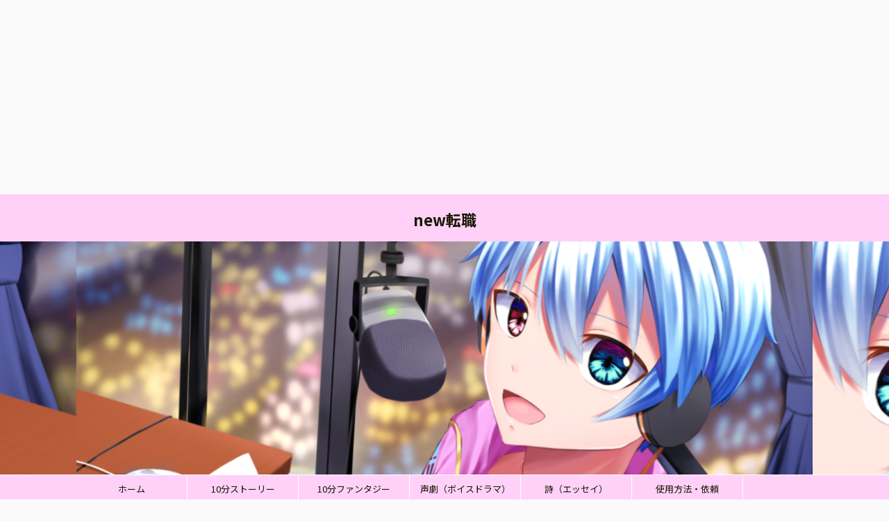

--- FILE ---
content_type: text/html; charset=UTF-8
request_url: https://tenshoku-webwriter.com/
body_size: 9729
content:
<!DOCTYPE html>
<!--[if lt IE 7]>
<html class="ie6" dir="ltr" lang="ja"
	prefix="og: https://ogp.me/ns#" > <![endif]-->
<!--[if IE 7]>
<html class="i7" dir="ltr" lang="ja"
	prefix="og: https://ogp.me/ns#" > <![endif]-->
<!--[if IE 8]>
<html class="ie" dir="ltr" lang="ja"
	prefix="og: https://ogp.me/ns#" > <![endif]-->
<!--[if gt IE 8]><!-->
<html dir="ltr" lang="ja"
	prefix="og: https://ogp.me/ns#"  class="">
	<!--<![endif]-->
	<head prefix="og: http://ogp.me/ns# fb: http://ogp.me/ns/fb# article: http://ogp.me/ns/article#">
		<meta charset="UTF-8" >
		<meta name="viewport" content="width=device-width,initial-scale=1.0,user-scalable=no,viewport-fit=cover">
		<meta name="format-detection" content="telephone=no" >

					<meta name="robots" content="index,follow">
		
		<link rel="alternate" type="application/rss+xml" title="new転職 RSS Feed" href="https://tenshoku-webwriter.com/feed/" />
		<link rel="pingback" href="https://tenshoku-webwriter.com/xmlrpc.php" >
		<!--[if lt IE 9]>
		<script src="https://tenshoku-webwriter.com/wp-content/themes/affinger5/js/html5shiv.js"></script>
		<![endif]-->
				
		<!-- All in One SEO 4.2.9 - aioseo.com -->
		<meta name="description" content="この湖から、あなたはどんな物語を救い上げますか" />
		<meta name="robots" content="max-image-preview:large" />
		<link rel="canonical" href="https://tenshoku-webwriter.com/" />
		<meta name="generator" content="All in One SEO (AIOSEO) 4.2.9 " />
		<meta property="og:locale" content="ja_JP" />
		<meta property="og:site_name" content="Nｅｗ転職" />
		<meta property="og:type" content="article" />
		<meta property="og:title" content="Nｅｗ転職" />
		<meta property="og:description" content="民間も公務員も経験したWebライターが転職を応援" />
		<meta property="og:url" content="https://tenshoku-webwriter.com/" />
		<meta name="twitter:card" content="summary" />
		<meta name="twitter:site" content="@harinezumi_n_n" />
		<meta name="twitter:title" content="Nｅｗ転職" />
		<meta name="twitter:description" content="民間も公務員も経験したWebライターが転職を応援" />
		<script type="application/ld+json" class="aioseo-schema">
			{"@context":"https:\/\/schema.org","@graph":[{"@type":"BreadcrumbList","@id":"https:\/\/tenshoku-webwriter.com\/#breadcrumblist","itemListElement":[{"@type":"ListItem","@id":"https:\/\/tenshoku-webwriter.com\/#listItem","position":1,"item":{"@type":"WebPage","@id":"https:\/\/tenshoku-webwriter.com\/","name":"\u30db\u30fc\u30e0","description":"\u3053\u306e\u6e56\u304b\u3089\u3001\u3042\u306a\u305f\u306f\u3069\u3093\u306a\u7269\u8a9e\u3092\u6551\u3044\u4e0a\u3052\u307e\u3059\u304b","url":"https:\/\/tenshoku-webwriter.com\/"}}]},{"@type":"CollectionPage","@id":"https:\/\/tenshoku-webwriter.com\/#collectionpage","url":"https:\/\/tenshoku-webwriter.com\/","name":"\u91dd\u306e\u304a\u3068\u3010\u30d5\u30ea\u30fc\u3067\u6717\u8aad\u3067\u304d\u308b\u53f0\u672c\u30fb\u30b7\u30ca\u30ea\u30aa\u306e\u6e56\u3011","description":"\u3053\u306e\u6e56\u304b\u3089\u3001\u3042\u306a\u305f\u306f\u3069\u3093\u306a\u7269\u8a9e\u3092\u6551\u3044\u4e0a\u3052\u307e\u3059\u304b","inLanguage":"ja","isPartOf":{"@id":"https:\/\/tenshoku-webwriter.com\/#website"},"breadcrumb":{"@id":"https:\/\/tenshoku-webwriter.com\/#breadcrumblist"},"about":{"@id":"https:\/\/tenshoku-webwriter.com\/#organization"}},{"@type":"Organization","@id":"https:\/\/tenshoku-webwriter.com\/#organization","name":"new\u8ee2\u8077","url":"https:\/\/tenshoku-webwriter.com\/"},{"@type":"WebSite","@id":"https:\/\/tenshoku-webwriter.com\/#website","url":"https:\/\/tenshoku-webwriter.com\/","name":"\u91dd\u306e\u304a\u3068\u3010\u30d5\u30ea\u30fc\u3067\u6717\u8aad\u3067\u304d\u308b\u53f0\u672c\u30fb\u30b7\u30ca\u30ea\u30aa\u306e\u6e56\u3011","inLanguage":"ja","publisher":{"@id":"https:\/\/tenshoku-webwriter.com\/#organization"},"potentialAction":{"@type":"SearchAction","target":{"@type":"EntryPoint","urlTemplate":"https:\/\/tenshoku-webwriter.com\/?s={search_term_string}"},"query-input":"required name=search_term_string"}}]}
		</script>
		<!-- All in One SEO -->

<title>針のおと【フリーで朗読できる台本・シナリオの湖】</title>
<link rel='dns-prefetch' href='//ajax.googleapis.com' />
<link rel='dns-prefetch' href='//c0.wp.com' />
<script type="text/javascript">
/* <![CDATA[ */
window._wpemojiSettings = {"baseUrl":"https:\/\/s.w.org\/images\/core\/emoji\/15.0.3\/72x72\/","ext":".png","svgUrl":"https:\/\/s.w.org\/images\/core\/emoji\/15.0.3\/svg\/","svgExt":".svg","source":{"concatemoji":"https:\/\/tenshoku-webwriter.com\/wp-includes\/js\/wp-emoji-release.min.js?ver=6.5.2"}};
/*! This file is auto-generated */
!function(i,n){var o,s,e;function c(e){try{var t={supportTests:e,timestamp:(new Date).valueOf()};sessionStorage.setItem(o,JSON.stringify(t))}catch(e){}}function p(e,t,n){e.clearRect(0,0,e.canvas.width,e.canvas.height),e.fillText(t,0,0);var t=new Uint32Array(e.getImageData(0,0,e.canvas.width,e.canvas.height).data),r=(e.clearRect(0,0,e.canvas.width,e.canvas.height),e.fillText(n,0,0),new Uint32Array(e.getImageData(0,0,e.canvas.width,e.canvas.height).data));return t.every(function(e,t){return e===r[t]})}function u(e,t,n){switch(t){case"flag":return n(e,"\ud83c\udff3\ufe0f\u200d\u26a7\ufe0f","\ud83c\udff3\ufe0f\u200b\u26a7\ufe0f")?!1:!n(e,"\ud83c\uddfa\ud83c\uddf3","\ud83c\uddfa\u200b\ud83c\uddf3")&&!n(e,"\ud83c\udff4\udb40\udc67\udb40\udc62\udb40\udc65\udb40\udc6e\udb40\udc67\udb40\udc7f","\ud83c\udff4\u200b\udb40\udc67\u200b\udb40\udc62\u200b\udb40\udc65\u200b\udb40\udc6e\u200b\udb40\udc67\u200b\udb40\udc7f");case"emoji":return!n(e,"\ud83d\udc26\u200d\u2b1b","\ud83d\udc26\u200b\u2b1b")}return!1}function f(e,t,n){var r="undefined"!=typeof WorkerGlobalScope&&self instanceof WorkerGlobalScope?new OffscreenCanvas(300,150):i.createElement("canvas"),a=r.getContext("2d",{willReadFrequently:!0}),o=(a.textBaseline="top",a.font="600 32px Arial",{});return e.forEach(function(e){o[e]=t(a,e,n)}),o}function t(e){var t=i.createElement("script");t.src=e,t.defer=!0,i.head.appendChild(t)}"undefined"!=typeof Promise&&(o="wpEmojiSettingsSupports",s=["flag","emoji"],n.supports={everything:!0,everythingExceptFlag:!0},e=new Promise(function(e){i.addEventListener("DOMContentLoaded",e,{once:!0})}),new Promise(function(t){var n=function(){try{var e=JSON.parse(sessionStorage.getItem(o));if("object"==typeof e&&"number"==typeof e.timestamp&&(new Date).valueOf()<e.timestamp+604800&&"object"==typeof e.supportTests)return e.supportTests}catch(e){}return null}();if(!n){if("undefined"!=typeof Worker&&"undefined"!=typeof OffscreenCanvas&&"undefined"!=typeof URL&&URL.createObjectURL&&"undefined"!=typeof Blob)try{var e="postMessage("+f.toString()+"("+[JSON.stringify(s),u.toString(),p.toString()].join(",")+"));",r=new Blob([e],{type:"text/javascript"}),a=new Worker(URL.createObjectURL(r),{name:"wpTestEmojiSupports"});return void(a.onmessage=function(e){c(n=e.data),a.terminate(),t(n)})}catch(e){}c(n=f(s,u,p))}t(n)}).then(function(e){for(var t in e)n.supports[t]=e[t],n.supports.everything=n.supports.everything&&n.supports[t],"flag"!==t&&(n.supports.everythingExceptFlag=n.supports.everythingExceptFlag&&n.supports[t]);n.supports.everythingExceptFlag=n.supports.everythingExceptFlag&&!n.supports.flag,n.DOMReady=!1,n.readyCallback=function(){n.DOMReady=!0}}).then(function(){return e}).then(function(){var e;n.supports.everything||(n.readyCallback(),(e=n.source||{}).concatemoji?t(e.concatemoji):e.wpemoji&&e.twemoji&&(t(e.twemoji),t(e.wpemoji)))}))}((window,document),window._wpemojiSettings);
/* ]]> */
</script>
<style id='wp-emoji-styles-inline-css' type='text/css'>

	img.wp-smiley, img.emoji {
		display: inline !important;
		border: none !important;
		box-shadow: none !important;
		height: 1em !important;
		width: 1em !important;
		margin: 0 0.07em !important;
		vertical-align: -0.1em !important;
		background: none !important;
		padding: 0 !important;
	}
</style>
<link rel='stylesheet' id='mediaelement-css' href='https://c0.wp.com/c/6.5.2/wp-includes/js/mediaelement/mediaelementplayer-legacy.min.css' type='text/css' media='all' />
<link rel='stylesheet' id='wp-mediaelement-css' href='https://c0.wp.com/c/6.5.2/wp-includes/js/mediaelement/wp-mediaelement.min.css' type='text/css' media='all' />
<link rel='stylesheet' id='toc-screen-css' href='https://tenshoku-webwriter.com/wp-content/plugins/table-of-contents-plus/screen.min.css?ver=2212' type='text/css' media='all' />
<link rel='stylesheet' id='normalize-css' href='https://tenshoku-webwriter.com/wp-content/themes/affinger5/css/normalize.css?ver=1.5.9' type='text/css' media='all' />
<link rel='stylesheet' id='font-awesome-css' href='https://tenshoku-webwriter.com/wp-content/themes/affinger5/css/fontawesome/css/font-awesome.min.css?ver=4.7.0' type='text/css' media='all' />
<link rel='stylesheet' id='font-awesome-animation-css' href='https://tenshoku-webwriter.com/wp-content/themes/affinger5/css/fontawesome/css/font-awesome-animation.min.css?ver=6.5.2' type='text/css' media='all' />
<link rel='stylesheet' id='st_svg-css' href='https://tenshoku-webwriter.com/wp-content/themes/affinger5/st_svg/style.css?ver=6.5.2' type='text/css' media='all' />
<link rel='stylesheet' id='slick-css' href='https://tenshoku-webwriter.com/wp-content/themes/affinger5/vendor/slick/slick.css?ver=1.8.0' type='text/css' media='all' />
<link rel='stylesheet' id='slick-theme-css' href='https://tenshoku-webwriter.com/wp-content/themes/affinger5/vendor/slick/slick-theme.css?ver=1.8.0' type='text/css' media='all' />
<link rel='stylesheet' id='fonts-googleapis-notosansjp-css' href='//fonts.googleapis.com/css?family=Noto+Sans+JP%3A400%2C700&#038;display=swap&#038;subset=japanese&#038;ver=6.5.2' type='text/css' media='all' />
<link rel='stylesheet' id='style-css' href='https://tenshoku-webwriter.com/wp-content/themes/affinger5/style.css?ver=6.5.2' type='text/css' media='all' />
<link rel='stylesheet' id='child-style-css' href='https://tenshoku-webwriter.com/wp-content/themes/affinger5-child/style.css?ver=6.5.2' type='text/css' media='all' />
<link rel='stylesheet' id='single-css' href='https://tenshoku-webwriter.com/wp-content/themes/affinger5/st-rankcss.php' type='text/css' media='all' />
<link rel='stylesheet' id='st-themecss-css' href='https://tenshoku-webwriter.com/wp-content/themes/affinger5/st-themecss-loader.php?ver=6.5.2' type='text/css' media='all' />
<link rel='stylesheet' id='jetpack_css-css' href='https://c0.wp.com/p/jetpack/11.7.3/css/jetpack.css' type='text/css' media='all' />
<script type="text/javascript" src="//ajax.googleapis.com/ajax/libs/jquery/1.11.3/jquery.min.js?ver=1.11.3" id="jquery-js"></script>
<link rel="https://api.w.org/" href="https://tenshoku-webwriter.com/wp-json/" />	<style>img#wpstats{display:none}</style>
		<meta name="google-site-verification" content="_npJynaATsl14DrLPo7szK87LUIVUGlQXV5XM4JxLsA" />
<script async src="https://pagead2.googlesyndication.com/pagead/js/adsbygoogle.js?client=ca-pub-3056624781932416"
     crossorigin="anonymous"></script>
<ins class="adsbygoogle"
     style="display:block; text-align:center;"
     data-ad-layout="in-article"
     data-ad-format="fluid"
     data-ad-client="ca-pub-3056624781932416"
     data-ad-slot="2917430771"></ins>
<script>
     (adsbygoogle = window.adsbygoogle || []).push({});
</script>
			<script>
		(function (i, s, o, g, r, a, m) {
			i['GoogleAnalyticsObject'] = r;
			i[r] = i[r] || function () {
					(i[r].q = i[r].q || []).push(arguments)
				}, i[r].l = 1 * new Date();
			a = s.createElement(o),
				m = s.getElementsByTagName(o)[0];
			a.async = 1;
			a.src = g;
			m.parentNode.insertBefore(a, m)
		})(window, document, 'script', '//www.google-analytics.com/analytics.js', 'ga');

		ga('create', 'UA-148469381-1', 'auto');
		ga('send', 'pageview');

	</script>
					



<script>
	jQuery(function(){
		jQuery('.st-btn-open').click(function(){
			jQuery(this).next('.st-slidebox').stop(true, true).slideToggle();
			jQuery(this).addClass('st-btn-open-click');
		});
	});
</script>

	<script>
		jQuery(function(){
		jQuery('.post h2 , .h2modoki').wrapInner('<span class="st-dash-design"></span>');
		}) 
	</script>
<script>
jQuery(function(){
  jQuery('#st-tab-menu li').on('click', function(){
    if(jQuery(this).not('active')){
      jQuery(this).addClass('active').siblings('li').removeClass('active');
      var index = jQuery('#st-tab-menu li').index(this);
      jQuery('#st-tab-box div').eq(index).addClass('active').siblings('div').removeClass('active');
    }
  });
});
</script>

<script>
	jQuery(function(){
		jQuery("#toc_container:not(:has(ul ul))").addClass("only-toc");
		jQuery(".st-ac-box ul:has(.cat-item)").each(function(){
			jQuery(this).addClass("st-ac-cat");
		});
	});
</script>

<script>
	jQuery(function(){
						jQuery('.st-star').parent('.rankh4').css('padding-bottom','5px'); // スターがある場合のランキング見出し調整
	});
</script>

			</head>
	<body class="home blog front-page" >
				<div id="st-ami">
				<div id="wrapper" class="">
				<div id="wrapper-in">
					<header id="st-headwide">
						<div id="headbox-bg">
							<div id="headbox">

									<nav id="s-navi" class="pcnone" data-st-nav data-st-nav-type="normal">
			<dl class="acordion is-active" data-st-nav-primary>
				<dt class="trigger">
					<p class="acordion_button"><span class="op"><i class="fa st-svg-menu"></i></span></p>
					
								<!-- 追加メニュー -->
								
								<!-- 追加メニュー2 -->
								
									</dt>

				<dd class="acordion_tree">
					<div class="acordion_tree_content">

						

														<div class="menu-%e3%83%a1%e3%83%8b%e3%83%a5%e3%83%bc-container"><ul id="menu-%e3%83%a1%e3%83%8b%e3%83%a5%e3%83%bc" class="menu"><li id="menu-item-27" class="menu-item menu-item-type-custom menu-item-object-custom current-menu-item current_page_item menu-item-home menu-item-has-children menu-item-27"><a href="https://tenshoku-webwriter.com" aria-current="page"><span class="menu-item-label">ホーム</span></a>
<ul class="sub-menu">
	<li id="menu-item-30" class="menu-item menu-item-type-post_type menu-item-object-page menu-item-30"><a href="https://tenshoku-webwriter.com/self-introduction/"><span class="menu-item-label">自己紹介</span></a></li>
	<li id="menu-item-29" class="menu-item menu-item-type-post_type menu-item-object-page menu-item-privacy-policy menu-item-29"><a rel="privacy-policy" href="https://tenshoku-webwriter.com/privacy-policy/"><span class="menu-item-label">プライバシーポリシー</span></a></li>
</ul>
</li>
<li id="menu-item-478" class="menu-item menu-item-type-taxonomy menu-item-object-category menu-item-478"><a href="https://tenshoku-webwriter.com/category/10min-story/"><span class="menu-item-label">10分ストーリー</span></a></li>
<li id="menu-item-477" class="menu-item menu-item-type-taxonomy menu-item-object-category menu-item-477"><a href="https://tenshoku-webwriter.com/category/10min-fantasy/"><span class="menu-item-label">10分ファンタジー</span></a></li>
<li id="menu-item-479" class="menu-item menu-item-type-taxonomy menu-item-object-category menu-item-479"><a href="https://tenshoku-webwriter.com/category/10min-voice-drama/"><span class="menu-item-label">声劇（ボイスドラマ）</span></a></li>
<li id="menu-item-482" class="menu-item menu-item-type-taxonomy menu-item-object-category menu-item-482"><a href="https://tenshoku-webwriter.com/category/poem/"><span class="menu-item-label">詩（エッセイ）</span></a></li>
<li id="menu-item-473" class="menu-item menu-item-type-post_type menu-item-object-page menu-item-473"><a href="https://tenshoku-webwriter.com/%e4%bd%bf%e7%94%a8%e6%96%b9%e6%b3%95%e3%83%bb%e4%be%9d%e9%a0%bc/"><span class="menu-item-label">使用方法・依頼</span></a></li>
<li id="menu-item-355" class="menu-item menu-item-type-post_type menu-item-object-page menu-item-355"><a href="https://tenshoku-webwriter.com/site-map/"><span class="menu-item-label">すべての物語を見る</span></a></li>
</ul></div>							<div class="clear"></div>

						
					</div>
				</dd>
			</dl>

					</nav>
	
								<div id="header-l">
									
									<div id="st-text-logo">
										
            
			
				<!-- キャプション -->
				                
											<h1 class="descr sitenametop">
             		       	             		   	</h1>
					                    
				                
				<!-- ロゴ又はブログ名 -->
				              		  <p class="sitename"><a href="https://tenshoku-webwriter.com/">
                  		                      		    new転職                   		               		  </a></p>
            					<!-- ロゴ又はブログ名ここまで -->

			    
		
    									</div>
								</div><!-- /#header-l -->

								<div id="header-r" class="smanone">
									
								</div><!-- /#header-r -->
							</div><!-- /#headbox-bg -->
						</div><!-- /#headbox clearfix -->

						
						
						
						
											


	<div id="gazou-wide">
		
																				<div id="st-headerbox">
							<div id="st-header">
																				<img src="https://tenshoku-webwriter.com/wp-content/uploads/2023/04/cropped-cropped-cropped-cropped-e7ada1c9ce0fa458df5aeee720a6c68f.png" width="2200" height="500" data-st-lazy-load="false" >
																</div>
						</div>
									

					
				<div id="st-menubox">
			<div id="st-menuwide">
				<nav class="smanone clearfix"><ul id="menu-%e3%83%a1%e3%83%8b%e3%83%a5%e3%83%bc-1" class="menu"><li class="menu-item menu-item-type-custom menu-item-object-custom current-menu-item current_page_item menu-item-home menu-item-has-children menu-item-27"><a href="https://tenshoku-webwriter.com" aria-current="page">ホーム</a>
<ul class="sub-menu">
	<li class="menu-item menu-item-type-post_type menu-item-object-page menu-item-30"><a href="https://tenshoku-webwriter.com/self-introduction/">自己紹介</a></li>
	<li class="menu-item menu-item-type-post_type menu-item-object-page menu-item-privacy-policy menu-item-29"><a rel="privacy-policy" href="https://tenshoku-webwriter.com/privacy-policy/">プライバシーポリシー</a></li>
</ul>
</li>
<li class="menu-item menu-item-type-taxonomy menu-item-object-category menu-item-478"><a href="https://tenshoku-webwriter.com/category/10min-story/">10分ストーリー</a></li>
<li class="menu-item menu-item-type-taxonomy menu-item-object-category menu-item-477"><a href="https://tenshoku-webwriter.com/category/10min-fantasy/">10分ファンタジー</a></li>
<li class="menu-item menu-item-type-taxonomy menu-item-object-category menu-item-479"><a href="https://tenshoku-webwriter.com/category/10min-voice-drama/">声劇（ボイスドラマ）</a></li>
<li class="menu-item menu-item-type-taxonomy menu-item-object-category menu-item-482"><a href="https://tenshoku-webwriter.com/category/poem/">詩（エッセイ）</a></li>
<li class="menu-item menu-item-type-post_type menu-item-object-page menu-item-473"><a href="https://tenshoku-webwriter.com/%e4%bd%bf%e7%94%a8%e6%96%b9%e6%b3%95%e3%83%bb%e4%be%9d%e9%a0%bc/">使用方法・依頼</a></li>
<li class="menu-item menu-item-type-post_type menu-item-object-page menu-item-355"><a href="https://tenshoku-webwriter.com/site-map/">すべての物語を見る</a></li>
</ul></nav>			</div>
		</div>
		</div>
<!-- /gazou -->					
					
					</header>

					
		<div id="st-header-cardlink-wrapper">
		<ul id="st-header-cardlink" class="st-cardlink-column-d st-cardlink-column-4">
							
														
					<li class="st-cardlink-card has-bg has-link is-darkable"
						style="background-image: url(https://tenshoku-webwriter.com/wp-content/uploads/2020/01/MIZUHO319011_TP_V-300x200.jpg);">
													<a class="st-cardlink-card-link" href="https://tenshoku-webwriter.com/category/10min-story/">
								<div class="st-cardlink-card-text">10分ストーリー</div>
							</a>
											</li>
				
							
														
					<li class="st-cardlink-card has-bg has-link is-darkable"
						style="background-image: url(https://tenshoku-webwriter.com/wp-content/uploads/2020/01/MIZUHO319011_TP_V-300x200.jpg);">
													<a class="st-cardlink-card-link" href="https://tenshoku-webwriter.com/category/10min-fantasy/">
								<div class="st-cardlink-card-text">10分ファンタジー</div>
							</a>
											</li>
				
							
														
					<li class="st-cardlink-card has-bg has-link is-darkable"
						style="background-image: url(https://tenshoku-webwriter.com/wp-content/uploads/2020/01/MIZUHO319011_TP_V-300x200.jpg);">
													<a class="st-cardlink-card-link" href="https://tenshoku-webwriter.com/category/10min-voice-drama/">
								<div class="st-cardlink-card-text">声劇（ボイスドラマ）</div>
							</a>
											</li>
				
							
														
					<li class="st-cardlink-card has-bg has-link is-darkable"
						style="background-image: url(https://tenshoku-webwriter.com/wp-content/uploads/2020/01/MIZUHO319011_TP_V-300x200.jpg);">
													<a class="st-cardlink-card-link" href="https://tenshoku-webwriter.com/category/poem/">
								<div class="st-cardlink-card-text">詩（エッセイ）</div>
							</a>
											</li>
				
					</ul>
	</div>

					<div id="content-w">

					
					
					


<div id="content" class="clearfix">
	<div id="contentInner">
		<main >
			<article>

				<div class="home-post post">

				
																					<div class="nowhits onheader">
<div class="kanren pop-box ">
					<p class="p-entry-t"><span class="p-entry">興味のある記事を一覧から見つける</span></p>
	
	
						
			
				<dl class="clearfix">
					<dt class="poprank">
						<a href="https://tenshoku-webwriter.com/site-map/">
							
																	<img width="150" height="150" src="https://tenshoku-webwriter.com/wp-content/uploads/2021/02/f490810eab62f33eea473c2cddfc009a-150x150.png" class="attachment-st_thumb150 size-st_thumb150 wp-post-image" alt="" decoding="async" srcset="https://tenshoku-webwriter.com/wp-content/uploads/2021/02/f490810eab62f33eea473c2cddfc009a-150x150.png 150w, https://tenshoku-webwriter.com/wp-content/uploads/2021/02/f490810eab62f33eea473c2cddfc009a-300x300.png 300w, https://tenshoku-webwriter.com/wp-content/uploads/2021/02/f490810eab62f33eea473c2cddfc009a-100x100.png 100w, https://tenshoku-webwriter.com/wp-content/uploads/2021/02/f490810eab62f33eea473c2cddfc009a.png 500w" sizes="(max-width: 150px) 100vw, 150px" />								
													</a>

													<span class="poprank-no">1</span>
											</dt>
					<dd>
						<h5 class="popular-t"><a href="https://tenshoku-webwriter.com/site-map/">全ての物語を見る</a></h5>

						
	<div class="smanone st-excerpt">
		<p>詩（エッセイ） 【詩】風の香り このサイトについて プライバシーポリシー 使用方法・依頼 全ての物語を見る 自己紹介</p>
	</div>
					</dd>
				</dl>

												
	
</div>
</div>
							
																				
						<div class="entry-content">
														<div class="st-topcontent">
															</div>
						</div>

						
						
						
				
				</div>

				<aside>

										
						<div class="kanren ">
						<dl class="clearfix">
			<dt><a href="https://tenshoku-webwriter.com/%e3%80%90%e8%a9%a9%e3%80%91%e9%a2%a8%e3%81%ae%e9%a6%99%e3%82%8a/">
											<img width="150" height="150" src="https://tenshoku-webwriter.com/wp-content/uploads/2022/09/food_francepan-150x150.png" class="attachment-st_thumb150 size-st_thumb150 wp-post-image" alt="" decoding="async" srcset="https://tenshoku-webwriter.com/wp-content/uploads/2022/09/food_francepan-150x150.png 150w, https://tenshoku-webwriter.com/wp-content/uploads/2022/09/food_francepan-100x100.png 100w" sizes="(max-width: 150px) 100vw, 150px" />									</a></dt>
			<dd>
				
	
	<p class="st-catgroup itiran-category">
		<a href="https://tenshoku-webwriter.com/category/poem/" title="View all posts in 詩（エッセイ）" rel="category tag"><span class="catname st-catid11">詩（エッセイ）</span></a>	</p>
				<h3><a href="https://tenshoku-webwriter.com/%e3%80%90%e8%a9%a9%e3%80%91%e9%a2%a8%e3%81%ae%e9%a6%99%e3%82%8a/">
						【詩】風の香り					</a></h3>

					<div class="blog_info">
		<p>
							<i class="fa fa-refresh"></i>2022/11/17										&nbsp;<span class="pcone">
										</span></p>
				</div>

					<div class="st-excerpt smanone">
		<p>風の香り 風は運ぶ　パンの香り 風は運ぶ鳥の声 午前4時に目が覚めて、私はふと外を見る 窓から見える世界はオレンジ色と青色が交じり合って 夢の国に見えました。 目覚めたばかりで夢と現実の区別がつかない ... </p>
	</div>
							</dd>
		</dl>
	</div>
							<div class="st-pagelink">
		<div class="st-pagelink-in">
				</div>
	</div>
										
				</aside>

					


<div class="sns">
	<ul class="clearfix">
					<!--ツイートボタン-->
			<li class="twitter"> 
			<a rel="nofollow" onclick="window.open('//twitter.com/intent/tweet?url=https%3A%2F%2Ftenshoku-webwriter.com&text=%20-%20new%E8%BB%A2%E8%81%B7&tw_p=tweetbutton', '', 'width=500,height=450'); return false;"><i class="fa fa-twitter"></i><span class="snstext " >Twitter</span>
			</a>
			</li>
		
					<!--シェアボタン-->      
			<li class="facebook">
			<a target="_blank" href="//www.facebook.com/sharer.php?src=bm&u=https%3A%2F%2Ftenshoku-webwriter.com&t=%20-%20new%E8%BB%A2%E8%81%B7" rel="nofollow noopener"><i class="fa fa-facebook"></i><span class="snstext " >Share</span>
			</a>
			</li>
		
					<!--ポケットボタン-->      
			<li class="pocket">
			<a rel="nofollow" onclick="window.open('//getpocket.com/edit?url=https%3A%2F%2Ftenshoku-webwriter.com&title=%20-%20new%E8%BB%A2%E8%81%B7', '', 'width=500,height=350'); return false;" ><i class="fa fa-get-pocket"></i><span class="snstext " >Pocket</span>
			</a></li>
		
					<!--はてブボタン-->  
			<li class="hatebu">       
				<a href="//b.hatena.ne.jp/entry/" class="hatena-bookmark-button" data-hatena-bookmark-layout="simple" title=" - new転職" rel="nofollow"><i class="fa st-svg-hateb"></i><span class="snstext " >Hatena</span>
	</a><script type="text/javascript" src="//b.st-hatena.com/js/bookmark_button.js" charset="utf-8" async="async"></script>

			</li>
		
					<!--LINEボタン-->   
			<li class="line">
				<a target="_blank" href="//line.me/R/msg/text/?%20-%20new%E8%BB%A2%E8%81%B7%0Ahttps%3A%2F%2Ftenshoku-webwriter.com" rel="nofollow noopener"><i class="fa fa-comment" aria-hidden="true"></i><span class="snstext" >LINE</span></a>
			</li>
		
					<!--URLコピーボタン-->
			<li class="share-copy">
				<a href="#" rel="nofollow" data-st-copy-text=" - new転職 / https://tenshoku-webwriter.com"><i class="fa fa-clipboard"></i><span class="snstext" >コピーする</span></a>
			</li>
			</ul>
</div> 	


					
			</article>
		</main>
	</div>
	<!-- /#contentInner -->
	<div id="side">
	<aside>

					<div class="side-topad">
				<div id="search-2" class="ad widget_search"><div id="search">
	<form method="get" id="searchform" action="https://tenshoku-webwriter.com/">
		<label class="hidden" for="s">
					</label>
		<input type="text" placeholder="検索するテキストを入力" value="" name="s" id="s" />
		<input type="image" src="https://tenshoku-webwriter.com/wp-content/themes/affinger5/images/search.png" alt="検索" id="searchsubmit" />
	</form>
</div>
<!-- /stinger --> </div><div id="authorst_widget-2" class="ad widget_authorst_widget"><div class="st-author-box st-author-master"><ul id="st-tab-menu"><li class="active">この記事を書いた人</li></ul>

	<div id="st-tab-box" class="clearfix">
					<div class="active">
					<dl>
			<dt>
				<img alt='' src='https://secure.gravatar.com/avatar/e24f628e047896bbc42aacc8c1806fde?s=80&#038;d=mm&#038;r=g' srcset='https://secure.gravatar.com/avatar/e24f628e047896bbc42aacc8c1806fde?s=160&#038;d=mm&#038;r=g 2x' class='avatar avatar-80 photo' height='80' width='80' loading='lazy' decoding='async'/>			</dt>
			<dd>
				<p class="st-author-nickname">針音</p>
				<p class="st-author-description">シナリオライターです。</p>
				<p class="st-author-sns">
																															<a rel="nofollow" class="st-author-homepage" href="https://tenshoku-webwriter.com/"><i class="fa fa-home" aria-hidden="true"></i></a>
									</p>
			</dd>
			</dl>
		</div>
	</div>
</div></div><div id="text-4" class="ad widget_text">			<div class="textwidget"></div>
		</div>			</div>
		
					<div class="kanren ">
										<dl class="clearfix">
				<dt><a href="https://tenshoku-webwriter.com/%e3%80%90%e8%a9%a9%e3%80%91%e9%a2%a8%e3%81%ae%e9%a6%99%e3%82%8a/">
													<img width="150" height="150" src="https://tenshoku-webwriter.com/wp-content/uploads/2022/09/food_francepan-150x150.png" class="attachment-st_thumb150 size-st_thumb150 wp-post-image" alt="" decoding="async" loading="lazy" srcset="https://tenshoku-webwriter.com/wp-content/uploads/2022/09/food_francepan-150x150.png 150w, https://tenshoku-webwriter.com/wp-content/uploads/2022/09/food_francepan-100x100.png 100w" sizes="(max-width: 150px) 100vw, 150px" />											</a></dt>
				<dd>
					
	
	<p class="st-catgroup itiran-category">
		<a href="https://tenshoku-webwriter.com/category/poem/" title="View all posts in 詩（エッセイ）" rel="category tag"><span class="catname st-catid11">詩（エッセイ）</span></a>	</p>
					<h5 class="kanren-t"><a href="https://tenshoku-webwriter.com/%e3%80%90%e8%a9%a9%e3%80%91%e9%a2%a8%e3%81%ae%e9%a6%99%e3%82%8a/">【詩】風の香り</a></h5>
						<div class="blog_info">
		<p>
							<i class="fa fa-refresh"></i>2022/11/17					</p>
	</div>
														</dd>
			</dl>
					</div>
		
					<div id="mybox">
				
		<div id="recent-posts-2" class="ad widget_recent_entries">
		<h4 class="menu_underh2"><span>最近の投稿</span></h4>
		<ul>
											<li>
					<a href="https://tenshoku-webwriter.com/%e3%80%90%e8%a9%a9%e3%80%91%e9%a2%a8%e3%81%ae%e9%a6%99%e3%82%8a/">【詩】風の香り</a>
									</li>
					</ul>

		</div><div id="categories-2" class="ad widget_categories"><h4 class="menu_underh2"><span>カテゴリー</span></h4>
			<ul>
					<li class="cat-item cat-item-11"><a href="https://tenshoku-webwriter.com/category/poem/" ><span class="cat-item-label">詩（エッセイ）</span></a>
</li>
			</ul>

			</div><div id="archives-2" class="ad widget_archive"><h4 class="menu_underh2"><span>アーカイブ</span></h4>
			<ul>
					<li><a href='https://tenshoku-webwriter.com/2022/09/'>2022年9月</a></li>
			</ul>

			</div>			</div>
		
		<div id="scrollad">
						<!--ここにgoogleアドセンスコードを貼ると規約違反になるので注意して下さい-->
			
		</div>
	</aside>
</div>
<!-- /#side -->
</div>
<!-- /#content -->
</div><!-- /contentw -->
<footer>
	<div id="footer">
		<div id="footer-in">
			
							<div id="st-footer-logo-wrapper">
					<!-- フッターのメインコンテンツ -->


	<div id="st-text-logo">

		<h3 class="footerlogo">
		<!-- ロゴ又はブログ名 -->
														new転職											</h3>
					<p class="footer-description">
				<a href="https://tenshoku-webwriter.com/"></a>
			</p>

	</div>
		

						<div class="st-footer-tel">
				
			</div>
			
				</div>
					</div>
	</div>
</footer>
</div>
<!-- /#wrapperin -->
</div>
<!-- /#wrapper -->
</div><!-- /#st-ami -->
<p class="copyr" data-copyr>Copyright&copy; new転職 ,  2026 All&ensp;Rights Reserved Powered by <a href="http://manualstinger.com/cr" rel="nofollow">AFFINGER5</a>.</p><script type="text/javascript" id="toc-front-js-extra">
/* <![CDATA[ */
var tocplus = {"visibility_show":"show","visibility_hide":"hide","width":"Auto"};
/* ]]> */
</script>
<script type="text/javascript" src="https://tenshoku-webwriter.com/wp-content/plugins/table-of-contents-plus/front.min.js?ver=2212" id="toc-front-js"></script>
<script type="text/javascript" src="https://tenshoku-webwriter.com/wp-content/themes/affinger5/vendor/slick/slick.js?ver=1.5.9" id="slick-js"></script>
<script type="text/javascript" id="base-js-extra">
/* <![CDATA[ */
var ST = {"ajax_url":"https:\/\/tenshoku-webwriter.com\/wp-admin\/admin-ajax.php","expand_accordion_menu":"","sidemenu_accordion":"","is_mobile":""};
/* ]]> */
</script>
<script type="text/javascript" src="https://tenshoku-webwriter.com/wp-content/themes/affinger5/js/base.js?ver=6.5.2" id="base-js"></script>
<script type="text/javascript" src="https://tenshoku-webwriter.com/wp-content/themes/affinger5/js/scroll.js?ver=6.5.2" id="scroll-js"></script>
<script type="text/javascript" src="https://tenshoku-webwriter.com/wp-content/themes/affinger5/js/st-copy-text.js?ver=6.5.2" id="st-copy-text-js"></script>
	<script>
		(function (window, document, $, undefined) {
			'use strict';

			$(function () {
				var s = $('[data-copyr]'), t = $('#footer-in');
				
				s.length && t.length && t.append(s);
			});
		}(window, window.document, jQuery));
	</script>	<script src='https://stats.wp.com/e-202605.js' defer></script>
	<script>
		_stq = window._stq || [];
		_stq.push([ 'view', {v:'ext',blog:'171363450',post:'0',tz:'9',srv:'tenshoku-webwriter.com',j:'1:11.7.3'} ]);
		_stq.push([ 'clickTrackerInit', '171363450', '0' ]);
	</script>					<div id="page-top"><a href="#wrapper" class="fa fa-angle-up"></a></div>
		</body></html>


--- FILE ---
content_type: text/html; charset=utf-8
request_url: https://www.google.com/recaptcha/api2/aframe
body_size: 267
content:
<!DOCTYPE HTML><html><head><meta http-equiv="content-type" content="text/html; charset=UTF-8"></head><body><script nonce="lTFZdw76Pr9St_gM9-81UQ">/** Anti-fraud and anti-abuse applications only. See google.com/recaptcha */ try{var clients={'sodar':'https://pagead2.googlesyndication.com/pagead/sodar?'};window.addEventListener("message",function(a){try{if(a.source===window.parent){var b=JSON.parse(a.data);var c=clients[b['id']];if(c){var d=document.createElement('img');d.src=c+b['params']+'&rc='+(localStorage.getItem("rc::a")?sessionStorage.getItem("rc::b"):"");window.document.body.appendChild(d);sessionStorage.setItem("rc::e",parseInt(sessionStorage.getItem("rc::e")||0)+1);localStorage.setItem("rc::h",'1769392333755');}}}catch(b){}});window.parent.postMessage("_grecaptcha_ready", "*");}catch(b){}</script></body></html>